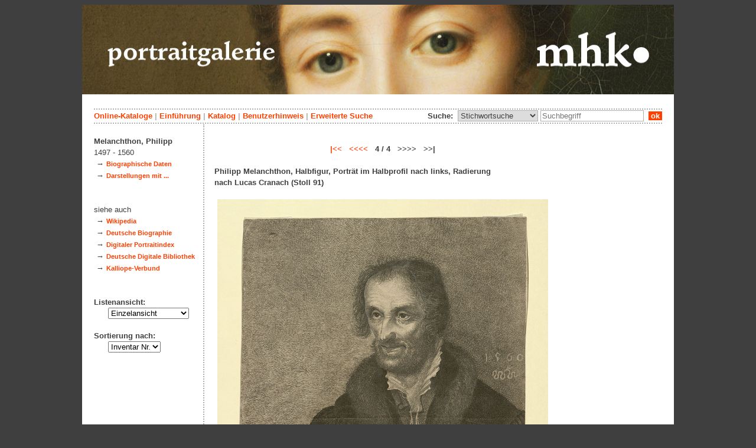

--- FILE ---
content_type: text/html; charset=utf-8
request_url: https://portraits.museum-kassel.de/21953/35123/0/0/b4/0/0/objekt.html
body_size: 3506
content:
<!DOCTYPE html PUBLIC "-//W3C//DTD XHTML 1.1//EN" "http://www.w3.org/TR/xhtml11/DTD/xhtml11.dtd">

<html xmlns = "http://www.w3.org/1999/xhtml" xml:lang="de" lang="de">
<head>
<meta http-equiv="Content-Type" content="text/html; charset=utf-8" />
<meta http-equiv="Content-Language" content="de" />
<meta name="author" content="Martin Menz" />

<title>Philipp Melanchthon, Halbfigur, Porträt im Halbprofil nach links, Radierung nach Lucas Cranach (Stoll 91) (Melanchthon) - Die Portraitgalerie der Museumslandschaft Hessen Kassel</title>

<link rel="stylesheet" type="text/css" href="globals/style.css" />
<style type="text/css"></style>

<meta name="twitter:card" content="summary" /><meta name="twitter:title" content="Philipp Melanchthon, Halbfigur, Porträt im Halbprofil nach links, Radierung nach Lucas Cranach (Stoll 91)" /><meta name="twitter:image" content="http://portraits.museum-kassel.de/multimedia/435740/435740.jpg" /><meta name="twitter:description" content="Dargestellter: Philipp Melanchthon (1497 - 1560)..." /><meta property="og:title" content="Philipp Melanchthon, Halbfigur, Porträt im Halbprofil nach links, Radierung nach Lucas Cranach (Stoll 91)" /><meta property="og:updated_time" content="2023-11-20" /><meta property="og:type" content="article" /><meta property="og:article:section" content="Graphische Sammlung" /><meta property="og:url" content="https://portraits.museum-kassel.de/21953/" /><meta property="og:image" content="http://portraits.museum-kassel.de/multimedia/435740/435740.jpg" /><meta property="og:description" content="Dargestellter: Philipp Melanchthon (1497 - 1560)..." /><meta property="og:locale" content="de_DE" /><meta property="og:site_name" content="Museumslandschaft Hessen Kassel (MHK)" />
<link rel="canonical" href="https://portraits.museum-kassel.de/21953/" />

<script src="globals/funktionen.js" type="text/javascript"></script>

<script type="text/javascript">
</script>

</head>

<body>
<form method = "post" action = "/21953/35123/0/0/b4/0/0/suchergebnis.html" name = "hauptformular" onsubmit = "return formularabsenden()">
<!--
++++++++++++++++++++++++++++++++++++++++++++++++++++++++++++++++++++++++++++++++++++++++++++++++++++++++++++++++++
                                    Gliederung in Kopfzeilen, drei Inhaltsspalten, Fusszeile
++++++++++++++++++++++++++++++++++++++++++++++++++++++++++++++++++++++++++++++++++++++++++++++++++++++++++++++++++
//-->

<div class = "blatt"> <!-- umspannt das gesamte Blatt //-->

<input type = "hidden" name = "aktion" value = "" />

<!--
++++++++++++++++++++++++++++++++++++++++++++++++++++++++++++++++++++++++++++++++++++++++++++++++++++++++++++++++++
                                                                                                      Kopfzeilen
++++++++++++++++++++++++++++++++++++++++++++++++++++++++++++++++++++++++++++++++++++++++++++++++++++++++++++++++++
//-->

<div class = "kopf">
       <img src='/onlinekataloge/portraits/kopf-2.jpg' width='1002' height='152' class = 'kopfbild' alt='' /></div>

<div class = "teilblatt"> <!-- behinhaltet Menuezeilen, Inhalt, Fuss //-->


<div class = "punktlinie"><hr style="display: none;" /></div>

<div class = 'menueoben'>
      <div style = 'float: right;'>
       	<div style = 'display: inline;'>Suche:&nbsp;
	<select name = 'suchstichwortfeld' class = 'input-suche' >
	<option value="alle" >Stichwortsuche</option>\n<option value="dargestellt" >Dargestellte Person</option>\n<option value="kuenstler" >Künstler</option>\n<option value="beteiligte" >Beteiligte allg.</option>\n<option value="titel" >Werktitel</option>\n<option value="mattech" >Material / Technik</option>\n<option value="invnr" >Inventar-Nr.</option>\n	
	</select> 

	
			  <input type = "text" name = "suchstichwort" class = "input-suche" value = "" placeholder = "Suchbegriff" onkeyup = "if (event.keyCode == 13) { stichwortsuchesenden('/0/0/0/0/0/0/100/suchergebnis.html'); }"/>
			 &nbsp;<span onclick = "stichwortsuchesenden('/0/0/0/0/0/0/100/suchergebnis.html');" class = "button">&nbsp;ok&nbsp;</span>	</div>
      </div>
       <a href = 'http://www.heritage-kassel.de/de/sammlung-und-forschung/online-sammlungen'>Online-Kataloge</a>&nbsp;<span class = 'zwischenstrich'>|</span>&nbsp;<a href = '/0/0/0/0/0/0/0/einfuehrung.html'>Einf&uuml;hrung</a>&nbsp;<span class = 'zwischenstrich'>|</span>&nbsp;<a href = '/0/0/0/0/0/0/0/katalog.html'>Katalog</a>&nbsp;<span class = 'zwischenstrich'>|</span>&nbsp;<a href = '/0/0/0/0/0/0/0/hilfe.html'>Benutzerhinweis</a>&nbsp;<span class = 'zwischenstrich'>|</span>&nbsp;<a href = '/0/0/0/0//0/0/erwsuche.html'>Erweiterte Suche</a></div>
<div class = "punktlinie"><hr style="display: none;" /></div>



<!--
++++++++++++++++++++++++++++++++++++++++++++++++++++++++++++++++++++++++++++++++++++++++++++++++++++++++++++++++++
                                                                                            Dreispaltiger Inhalt
++++++++++++++++++++++++++++++++++++++++++++++++++++++++++++++++++++++++++++++++++++++++++++++++++++++++++++++++++
//-->

<div class = "inhalt">



<div class = "rechtswrapper">
	<div class = "inhaltbreiter">
		<div class = "inhaltmitte">
		<br/>


	<script type="application/ld+json">
	{	"@context": "http://schema.org"
		,"@type": "CreativeWork"
		,"name": "Philipp Melanchthon, Halbfigur, Porträt im Halbprofil nach links, Radierung nach Lucas Cranach (Stoll 91)"
		,"dateCreated": "1811"
		,"image": "http://portraits.museum-kassel.de/multimedia/435740/435740.jpg"
		
		
			,"creator": [
			{"@type": "Person"
								,"name": "Ludwig Emil Grimm"
								,"birthDate": "1790"
								,"deathDate": "1863"
								,"birthPlace": "Hanau"
								,"deathPlace": "Kassel"
								},{"@type": "Person"
								,"name": "Philipp Melanchthon"
								,"birthDate": "1497"
								,"deathDate": "1560"
								,"birthPlace": "Bretten"
								,"deathPlace": "Wittenberg"
								}
			]
	}
	</script>
	<p>
<div style = "font-weight: bold; text-align: center;"><a href = "/32185/35123/0/0/b1/0/0/objekt.html">|<<</a>&nbsp;&nbsp;&nbsp;<a href = "/15430/35123/0/0/b3/0/0/objekt.html"><<<<</a>&nbsp;&nbsp;&nbsp;4 / 4&nbsp;&nbsp;&nbsp;>>>>&nbsp;&nbsp;&nbsp;>>|</div><br /><div style = "text-align: center;"><div style = "text-align: left; width: 500px;"><h2>Philipp Melanchthon, Halbfigur, Porträt im Halbprofil nach links, Radierung nach Lucas Cranach (Stoll 91)</h2></div><br/><div style="margin-left: auto; margin-right: auto; position: relative; left: 0; top: 0; width: 560px;"><a href = "/bildbetrachter.php?funktion=zoom&amp;mul1=435740&amp;sf1=&amp;bild2=&amp;sf2=" target = "bildbetrachter" onClick = "neuesfenster('bildbetrachter')"><img src = "/multimedia/435740/435740.jpg" alt = "" style = "position: relative; top: 0; left: 0;"/><img src = "/bilder/lupe-25.jpg" alt = "" style = "position: absolute; top: 751px; left: 536px;"/></a></div></div>
<br />
<table class = "datentabelle" align = "center">
<tr>
<td colspan = "2">
<div style = 'text-align: left;'><h2>Philipp Melanchthon, Halbfigur, Porträt im Halbprofil nach links, Radierung nach Lucas Cranach (Stoll 91)</h2></div><br/></td>
</tr>

<tr>
<td class = "datenbezeichner">Inventar Nr.:
</td>
<td class = "dateninhalt">
GS 20530</td>
</tr>

<tr>
<td class = "datenbezeichner">Bezeichnung:
</td>
<td class = "dateninhalt">
Philipp Melanchthon, Halbfigur, Porträt im Halbprofil nach links, Radierung nach Lucas Cranach (Stoll 91)</td>
</tr>

<tr>
<td class = "datenbezeichner">Künstler / Hersteller:
</td>
<td class = "dateninhalt">
<a href = '/21953/32489/0/0/0/0/0/beteiligte.html'>Ludwig Emil Grimm</a> (1790 - 1863)<br /><a href = '/21953/35123/0/0/0/0/0/beteiligte.html'>Philipp Melanchthon</a> (1497 - 1560), <span style = 'font-style: italic;'>Dargestellter</span><br /></td>
</tr>

    <tr>
    <td class = "datenbezeichner">Dargestellt:
    </td>
    <td class = "dateninhalt">
    <a href = '/21953/35123/0/0/0/0/0/beteiligte.html'>Philipp Melanchthon</a> (1497 - 1560), <span style = 'font-style: italic;'>Dargestellter</span><br />    </td>
    </tr>

<tr>
<td class = "datenbezeichner">Datierung:
</td>
<td class = "dateninhalt">
1811</td>
</tr>


<tr>
<td class = "datenbezeichner">Objektgruppe:
</td>
<td class = "dateninhalt">
Druckgraphik</td>
</tr>

<tr>
<td class = "datenbezeichner">Geogr. Bezug:
</td>
<td class = "dateninhalt">
</td>
</tr>

<tr>
<td class = "datenbezeichner">Material / Technik:
</td>
<td class = "dateninhalt">
Radierung auf Papier</td>
</tr>

<tr>
<td class = "datenbezeichner">Maße:
</td>
<td class = "dateninhalt">
21,8 x 15,6 cm (Blattmaß)<br /></td>
</tr>

<td class = "datenbezeichner">Beschriftungen:
</td>
<td class = "dateninhalt">
unten mittig: "Phil. Melanchthon, geb. zu Bretten 1497, gest. 1560.";<br />unten links: "L. Kranach pinx:";<br />unten links: "L. E. Grimm sc:";<br />verso: „K I 477/1939 Erwerb a. Slg. Fiorino“;<br />verso: zweimal "2.-" (mit Bleistift);<br /> 
</td>
</tr>
</table>
<br/>

	<span class = "datenbezeichner">Literatur:</span><br/>
	<div class = "dateninhalt" style = "padding-left: 2em;">Stoll 91 II<br/></div></p>
<br/><div style = 'float: left; vertical-align: bottom; font-size: 0.8em;'>Direkter Link: <a href = 'http://portraits.museum-kassel.de/21953/'>http://portraits.museum-kassel.de/21953/</a></div><div style = 'text-align: right; vertical-align: bottom; font-size: 0.8em;'>Letzte Aktualisierung: 20.11.2023</div>

<br/><br/>		</div>   <!--  Ende Div "inhaltmitte"  //-->

		<div class = "menuerechts">
		<p>
</p>		</div>   <!--  Ende Div "menuerechts"  //-->
	</div>   <!--  Ende Div "inhaltbreiter"  //-->
</div>

<div class = "linkswrapper">
	<div class = "menuelinks">
	<br/>

<span style = 'font-weight: bold;'>Melanchthon, Philipp</span><br/><span style = 'font-weight: normal;'>1497 - 1560</span><br/>&nbsp;&#8594;&nbsp;<a href = '/0/35123/0/0/0/0/0/beteiligte.html' class = 'smaller' style = 'font-weight: bold'>Biographische Daten</a><br />&nbsp;&#8594;&nbsp;<a href = '/0/35123/darst/0/0/0/0/objektliste.html' class = 'smaller' style = 'font-weight: bold'>Darstellungen mit ...</a><br /><br/><br/><span style = 'font-weight: normal;'>siehe auch</span><br/>&nbsp;&#8594;&nbsp;<a href = 'https://de.wikipedia.org/wiki/Philipp Melanchthon' class = 'smaller' style = 'font-weight: bold' target = '_blank'>Wikipedia</a><br/>&nbsp;&#8594;&nbsp;<a href = 'http://www.deutsche-biographie.de/gnd118580485.html' class = 'smaller' style = 'font-weight: bold' target = '_blank'>Deutsche Biographie</a><br/>&nbsp;&#8594;&nbsp;<a href = 'http://www.portraitindex.de/dokumente/pnd/118580485' class = 'smaller' style = 'font-weight: bold' target = '_blank'>Digitaler Portraitindex</a><br/>&nbsp;&#8594;&nbsp;<a href = 'https://www.deutsche-digitale-bibliothek.de/person/gnd/118580485' class = 'smaller' style = 'font-weight: bold' target = '_blank'>Deutsche Digitale Bibliothek</a><br/>&nbsp;&#8594;&nbsp;<a href = 'https://kalliope-verbund.info/gnd/118580485' class = 'smaller' style = 'font-weight: bold' target = '_blank'>Kalliope-Verbund</a><br/>
<br />
<br />


Listenansicht:

<br/>&nbsp;&nbsp;&nbsp;&nbsp;&nbsp;
<select name = "Listenansicht" onChange = "seitenwechsel('Listenansicht')">
<option value = "/21953/35123/0/0/1/b0/0/objektliste.html">Grunddaten mit Bild</option><option value = "/21953/35123/0/0/2/b0/0/objektliste.html">Bildübersicht</option><option value = "/21953/35123/0/0/3/b0/0/objektliste.html">Titelliste</option><option value = "/21953/35123/0/0/4/b0/0/objekt.html" selected = "selected">Einzelansicht</option></select>
<br/>
<br/>
Sortierung nach:

<br/>&nbsp;&nbsp;&nbsp;&nbsp;&nbsp;
<select name = "Sortierung" onChange = "seitenwechsel('Sortierung')">
<option value = "/21953/35123/0/0/b4/b0/1/objekt.html">Inventar Nr.</option><option value = "/21953/35123/0/0/b4/b0/2/objekt.html">Künstler</option><option value = "/21953/35123/0/0/b4/b0/3/objekt.html">Titel</option><option value = "/21953/35123/0/0/b4/b0/4/objekt.html">Datierung</option></select><br/>
<br/>

	</div>   <!--  Ende Div "menuelinks"  //-->
</div>


</div>   <!--  Ende Div "inhalt"  //-->

<!--
++++++++++++++++++++++++++++++++++++++++++++++++++++++++++++++++++++++++++++++++++++++++++++++++++++++++++++++++++
                                                                                                    Fusszeile(n)
++++++++++++++++++++++++++++++++++++++++++++++++++++++++++++++++++++++++++++++++++++++++++++++++++++++++++++++++++
//-->

<div class = "punktlinie"><hr style="display: none;" /></div>
<div class = "fusszeile">
<div class = "fussinhalt" style = "float: right;">&copy; Hessen Kassel Heritage 2026</div>

<div style = "text-align: left;">
<a href = '/0/0/0/0/0/0/0/datenschutzhinweis.html'>Datenschutzhinweis</a>&nbsp;<span class = 'zwischenstrich'>|</span>&nbsp;<a href = '/0/0/0/0/0/0/0/impressum.html'>Impressum</a>
</div>



</div>  <!-- Ende der Fusszeile //-->

</div>  <!-- Ende des fastallumspandenden Containers "Teilblatt" //-->
</div>  <!-- Ende des allumspandenden Containers "Blatt" //-->

<!--
++++++++++++++++++++++++++++++++++++++++++++++++++++++++++++++++++++++++++++++++++++++++++++++++++++++++++++++++++
                                    ENDE des Inhalts
++++++++++++++++++++++++++++++++++++++++++++++++++++++++++++++++++++++++++++++++++++++++++++++++++++++++++++++++++
//-->
</form>
</body>
</html>